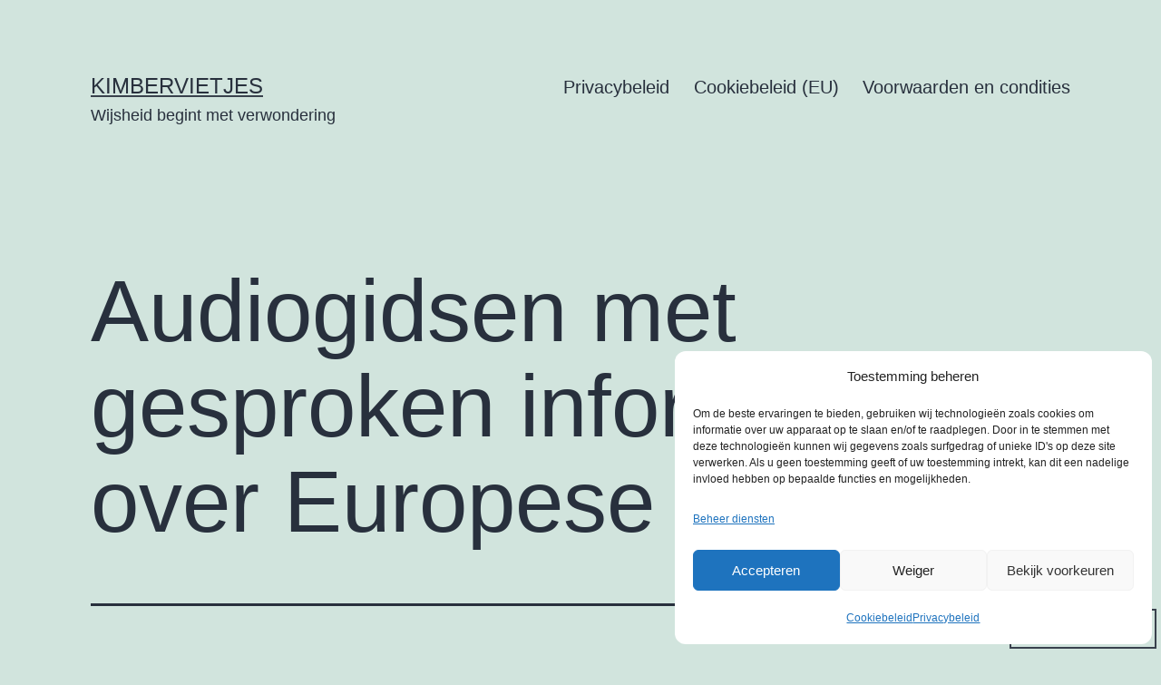

--- FILE ---
content_type: text/html; charset=UTF-8
request_url: https://www.kimbervie.nl/blog/audiogids/
body_size: 18187
content:
<!doctype html>
<html lang="nl-NL" class="respect-color-scheme-preference">
<head>
	<meta charset="UTF-8" />
	<meta name="viewport" content="width=device-width, initial-scale=1.0" />
	<meta name='robots' content='index, follow, max-image-preview:large, max-snippet:-1, max-video-preview:-1' />

	<!-- This site is optimized with the Yoast SEO plugin v26.7 - https://yoast.com/wordpress/plugins/seo/ -->
	<title>Audiogids van Europese steden met toeristische informatie is gratis te downloaden</title>
	<meta name="description" content="Een audiogids met veel toeristische informatie van diverse Europese steden kun je downloaden op een website. Vooraf of ter plaatse te gebruiken." />
	<link rel="canonical" href="https://www.kimbervie.nl/blog/audiogids/" />
	<meta property="og:locale" content="nl_NL" />
	<meta property="og:type" content="article" />
	<meta property="og:title" content="Audiogids van Europese steden met toeristische informatie is gratis te downloaden" />
	<meta property="og:description" content="Een audiogids met veel toeristische informatie van diverse Europese steden kun je downloaden op een website. Vooraf of ter plaatse te gebruiken." />
	<meta property="og:url" content="https://www.kimbervie.nl/blog/audiogids/" />
	<meta property="og:site_name" content="Kimbervietjes" />
	<meta property="article:publisher" content="https://www.facebook.com/kimbervie" />
	<meta property="article:author" content="https://www.facebook.com/kimbervie" />
	<meta property="article:published_time" content="2006-10-24T17:25:52+00:00" />
	<meta property="article:modified_time" content="2023-06-19T12:10:50+00:00" />
	<meta property="og:image" content="https://www.kimbervie.nl/blog/mannekepis.gif" />
	<meta name="author" content="Kim" />
	<meta name="twitter:card" content="summary_large_image" />
	<meta name="twitter:label1" content="Geschreven door" />
	<meta name="twitter:data1" content="Kim" />
	<meta name="twitter:label2" content="Verwachte leestijd" />
	<meta name="twitter:data2" content="1 minuut" />
	<script type="application/ld+json" class="yoast-schema-graph">{"@context":"https://schema.org","@graph":[{"@type":"Article","@id":"https://www.kimbervie.nl/blog/audiogids/#article","isPartOf":{"@id":"https://www.kimbervie.nl/blog/audiogids/"},"author":{"name":"Kim","@id":"https://www.kimbervie.nl/blog/#/schema/person/8f0a663eb3125cfde3cdef59ff6e5c33"},"headline":"Audiogidsen met gesproken informatie over Europese steden","datePublished":"2006-10-24T17:25:52+00:00","dateModified":"2023-06-19T12:10:50+00:00","mainEntityOfPage":{"@id":"https://www.kimbervie.nl/blog/audiogids/"},"wordCount":129,"commentCount":2,"publisher":{"@id":"https://www.kimbervie.nl/blog/#/schema/person/8f0a663eb3125cfde3cdef59ff6e5c33"},"image":{"@id":"https://www.kimbervie.nl/blog/audiogids/#primaryimage"},"thumbnailUrl":"https://www.kimbervie.nl/blog/mannekepis.gif","articleSection":["Dagje uit"],"inLanguage":"nl-NL","potentialAction":[{"@type":"CommentAction","name":"Comment","target":["https://www.kimbervie.nl/blog/audiogids/#respond"]}]},{"@type":"WebPage","@id":"https://www.kimbervie.nl/blog/audiogids/","url":"https://www.kimbervie.nl/blog/audiogids/","name":"Audiogids van Europese steden met toeristische informatie is gratis te downloaden","isPartOf":{"@id":"https://www.kimbervie.nl/blog/#website"},"primaryImageOfPage":{"@id":"https://www.kimbervie.nl/blog/audiogids/#primaryimage"},"image":{"@id":"https://www.kimbervie.nl/blog/audiogids/#primaryimage"},"thumbnailUrl":"https://www.kimbervie.nl/blog/mannekepis.gif","datePublished":"2006-10-24T17:25:52+00:00","dateModified":"2023-06-19T12:10:50+00:00","description":"Een audiogids met veel toeristische informatie van diverse Europese steden kun je downloaden op een website. Vooraf of ter plaatse te gebruiken.","breadcrumb":{"@id":"https://www.kimbervie.nl/blog/audiogids/#breadcrumb"},"inLanguage":"nl-NL","potentialAction":[{"@type":"ReadAction","target":["https://www.kimbervie.nl/blog/audiogids/"]}]},{"@type":"ImageObject","inLanguage":"nl-NL","@id":"https://www.kimbervie.nl/blog/audiogids/#primaryimage","url":"https://www.kimbervie.nl/blog/mannekepis.gif","contentUrl":"https://www.kimbervie.nl/blog/mannekepis.gif"},{"@type":"BreadcrumbList","@id":"https://www.kimbervie.nl/blog/audiogids/#breadcrumb","itemListElement":[{"@type":"ListItem","position":1,"name":"Home","item":"https://www.kimbervie.nl/blog/"},{"@type":"ListItem","position":2,"name":"Audiogidsen met gesproken informatie over Europese steden"}]},{"@type":"WebSite","@id":"https://www.kimbervie.nl/blog/#website","url":"https://www.kimbervie.nl/blog/","name":"Kimbervietjes","description":"Wijsheid begint met verwondering","publisher":{"@id":"https://www.kimbervie.nl/blog/#/schema/person/8f0a663eb3125cfde3cdef59ff6e5c33"},"potentialAction":[{"@type":"SearchAction","target":{"@type":"EntryPoint","urlTemplate":"https://www.kimbervie.nl/blog/?s={search_term_string}"},"query-input":{"@type":"PropertyValueSpecification","valueRequired":true,"valueName":"search_term_string"}}],"inLanguage":"nl-NL"},{"@type":["Person","Organization"],"@id":"https://www.kimbervie.nl/blog/#/schema/person/8f0a663eb3125cfde3cdef59ff6e5c33","name":"Kim","image":{"@type":"ImageObject","inLanguage":"nl-NL","@id":"https://www.kimbervie.nl/blog/#/schema/person/image/","url":"https://secure.gravatar.com/avatar/9ea7236f965a9c90158aef1d4cfec73daa4d0b6988574f36183a95a8ed0b7bab?s=96&d=mm&r=g","contentUrl":"https://secure.gravatar.com/avatar/9ea7236f965a9c90158aef1d4cfec73daa4d0b6988574f36183a95a8ed0b7bab?s=96&d=mm&r=g","caption":"Kim"},"logo":{"@id":"https://www.kimbervie.nl/blog/#/schema/person/image/"},"sameAs":["https://www.kimbervie.nl/blog/","https://www.facebook.com/kimbervie","https://www.linkedin.com/in/kimbervie/","https://www.youtube.com/user/kimbervie"],"url":"https://www.kimbervie.nl/blog/author/berkimzepbreeze/"}]}</script>
	<!-- / Yoast SEO plugin. -->


<link rel='dns-prefetch' href='//www.googletagmanager.com' />
<link rel='dns-prefetch' href='//pagead2.googlesyndication.com' />
<link rel="alternate" type="application/rss+xml" title="Kimbervietjes &raquo; Feed" href="https://www.kimbervie.nl/blog/feed/" />
<link rel="alternate" type="application/rss+xml" title="Kimbervietjes &raquo; Reactiesfeed" href="https://www.kimbervie.nl/blog/comments/feed/" />
<link rel="alternate" type="application/rss+xml" title="Kimbervietjes &raquo; Audiogidsen met gesproken informatie over Europese steden Reactiesfeed" href="https://www.kimbervie.nl/blog/audiogids/feed/" />
<link rel="alternate" title="oEmbed (JSON)" type="application/json+oembed" href="https://www.kimbervie.nl/blog/wp-json/oembed/1.0/embed?url=https%3A%2F%2Fwww.kimbervie.nl%2Fblog%2Faudiogids%2F" />
<link rel="alternate" title="oEmbed (XML)" type="text/xml+oembed" href="https://www.kimbervie.nl/blog/wp-json/oembed/1.0/embed?url=https%3A%2F%2Fwww.kimbervie.nl%2Fblog%2Faudiogids%2F&#038;format=xml" />
<style id='wp-img-auto-sizes-contain-inline-css'>
img:is([sizes=auto i],[sizes^="auto," i]){contain-intrinsic-size:3000px 1500px}
/*# sourceURL=wp-img-auto-sizes-contain-inline-css */
</style>
<style id='wp-emoji-styles-inline-css'>

	img.wp-smiley, img.emoji {
		display: inline !important;
		border: none !important;
		box-shadow: none !important;
		height: 1em !important;
		width: 1em !important;
		margin: 0 0.07em !important;
		vertical-align: -0.1em !important;
		background: none !important;
		padding: 0 !important;
	}
/*# sourceURL=wp-emoji-styles-inline-css */
</style>
<style id='wp-block-library-inline-css'>
:root{--wp-block-synced-color:#7a00df;--wp-block-synced-color--rgb:122,0,223;--wp-bound-block-color:var(--wp-block-synced-color);--wp-editor-canvas-background:#ddd;--wp-admin-theme-color:#007cba;--wp-admin-theme-color--rgb:0,124,186;--wp-admin-theme-color-darker-10:#006ba1;--wp-admin-theme-color-darker-10--rgb:0,107,160.5;--wp-admin-theme-color-darker-20:#005a87;--wp-admin-theme-color-darker-20--rgb:0,90,135;--wp-admin-border-width-focus:2px}@media (min-resolution:192dpi){:root{--wp-admin-border-width-focus:1.5px}}.wp-element-button{cursor:pointer}:root .has-very-light-gray-background-color{background-color:#eee}:root .has-very-dark-gray-background-color{background-color:#313131}:root .has-very-light-gray-color{color:#eee}:root .has-very-dark-gray-color{color:#313131}:root .has-vivid-green-cyan-to-vivid-cyan-blue-gradient-background{background:linear-gradient(135deg,#00d084,#0693e3)}:root .has-purple-crush-gradient-background{background:linear-gradient(135deg,#34e2e4,#4721fb 50%,#ab1dfe)}:root .has-hazy-dawn-gradient-background{background:linear-gradient(135deg,#faaca8,#dad0ec)}:root .has-subdued-olive-gradient-background{background:linear-gradient(135deg,#fafae1,#67a671)}:root .has-atomic-cream-gradient-background{background:linear-gradient(135deg,#fdd79a,#004a59)}:root .has-nightshade-gradient-background{background:linear-gradient(135deg,#330968,#31cdcf)}:root .has-midnight-gradient-background{background:linear-gradient(135deg,#020381,#2874fc)}:root{--wp--preset--font-size--normal:16px;--wp--preset--font-size--huge:42px}.has-regular-font-size{font-size:1em}.has-larger-font-size{font-size:2.625em}.has-normal-font-size{font-size:var(--wp--preset--font-size--normal)}.has-huge-font-size{font-size:var(--wp--preset--font-size--huge)}.has-text-align-center{text-align:center}.has-text-align-left{text-align:left}.has-text-align-right{text-align:right}.has-fit-text{white-space:nowrap!important}#end-resizable-editor-section{display:none}.aligncenter{clear:both}.items-justified-left{justify-content:flex-start}.items-justified-center{justify-content:center}.items-justified-right{justify-content:flex-end}.items-justified-space-between{justify-content:space-between}.screen-reader-text{border:0;clip-path:inset(50%);height:1px;margin:-1px;overflow:hidden;padding:0;position:absolute;width:1px;word-wrap:normal!important}.screen-reader-text:focus{background-color:#ddd;clip-path:none;color:#444;display:block;font-size:1em;height:auto;left:5px;line-height:normal;padding:15px 23px 14px;text-decoration:none;top:5px;width:auto;z-index:100000}html :where(.has-border-color){border-style:solid}html :where([style*=border-top-color]){border-top-style:solid}html :where([style*=border-right-color]){border-right-style:solid}html :where([style*=border-bottom-color]){border-bottom-style:solid}html :where([style*=border-left-color]){border-left-style:solid}html :where([style*=border-width]){border-style:solid}html :where([style*=border-top-width]){border-top-style:solid}html :where([style*=border-right-width]){border-right-style:solid}html :where([style*=border-bottom-width]){border-bottom-style:solid}html :where([style*=border-left-width]){border-left-style:solid}html :where(img[class*=wp-image-]){height:auto;max-width:100%}:where(figure){margin:0 0 1em}html :where(.is-position-sticky){--wp-admin--admin-bar--position-offset:var(--wp-admin--admin-bar--height,0px)}@media screen and (max-width:600px){html :where(.is-position-sticky){--wp-admin--admin-bar--position-offset:0px}}

/*# sourceURL=wp-block-library-inline-css */
</style><style id='global-styles-inline-css'>
:root{--wp--preset--aspect-ratio--square: 1;--wp--preset--aspect-ratio--4-3: 4/3;--wp--preset--aspect-ratio--3-4: 3/4;--wp--preset--aspect-ratio--3-2: 3/2;--wp--preset--aspect-ratio--2-3: 2/3;--wp--preset--aspect-ratio--16-9: 16/9;--wp--preset--aspect-ratio--9-16: 9/16;--wp--preset--color--black: #000000;--wp--preset--color--cyan-bluish-gray: #abb8c3;--wp--preset--color--white: #FFFFFF;--wp--preset--color--pale-pink: #f78da7;--wp--preset--color--vivid-red: #cf2e2e;--wp--preset--color--luminous-vivid-orange: #ff6900;--wp--preset--color--luminous-vivid-amber: #fcb900;--wp--preset--color--light-green-cyan: #7bdcb5;--wp--preset--color--vivid-green-cyan: #00d084;--wp--preset--color--pale-cyan-blue: #8ed1fc;--wp--preset--color--vivid-cyan-blue: #0693e3;--wp--preset--color--vivid-purple: #9b51e0;--wp--preset--color--dark-gray: #28303D;--wp--preset--color--gray: #39414D;--wp--preset--color--green: #D1E4DD;--wp--preset--color--blue: #D1DFE4;--wp--preset--color--purple: #D1D1E4;--wp--preset--color--red: #E4D1D1;--wp--preset--color--orange: #E4DAD1;--wp--preset--color--yellow: #EEEADD;--wp--preset--gradient--vivid-cyan-blue-to-vivid-purple: linear-gradient(135deg,rgb(6,147,227) 0%,rgb(155,81,224) 100%);--wp--preset--gradient--light-green-cyan-to-vivid-green-cyan: linear-gradient(135deg,rgb(122,220,180) 0%,rgb(0,208,130) 100%);--wp--preset--gradient--luminous-vivid-amber-to-luminous-vivid-orange: linear-gradient(135deg,rgb(252,185,0) 0%,rgb(255,105,0) 100%);--wp--preset--gradient--luminous-vivid-orange-to-vivid-red: linear-gradient(135deg,rgb(255,105,0) 0%,rgb(207,46,46) 100%);--wp--preset--gradient--very-light-gray-to-cyan-bluish-gray: linear-gradient(135deg,rgb(238,238,238) 0%,rgb(169,184,195) 100%);--wp--preset--gradient--cool-to-warm-spectrum: linear-gradient(135deg,rgb(74,234,220) 0%,rgb(151,120,209) 20%,rgb(207,42,186) 40%,rgb(238,44,130) 60%,rgb(251,105,98) 80%,rgb(254,248,76) 100%);--wp--preset--gradient--blush-light-purple: linear-gradient(135deg,rgb(255,206,236) 0%,rgb(152,150,240) 100%);--wp--preset--gradient--blush-bordeaux: linear-gradient(135deg,rgb(254,205,165) 0%,rgb(254,45,45) 50%,rgb(107,0,62) 100%);--wp--preset--gradient--luminous-dusk: linear-gradient(135deg,rgb(255,203,112) 0%,rgb(199,81,192) 50%,rgb(65,88,208) 100%);--wp--preset--gradient--pale-ocean: linear-gradient(135deg,rgb(255,245,203) 0%,rgb(182,227,212) 50%,rgb(51,167,181) 100%);--wp--preset--gradient--electric-grass: linear-gradient(135deg,rgb(202,248,128) 0%,rgb(113,206,126) 100%);--wp--preset--gradient--midnight: linear-gradient(135deg,rgb(2,3,129) 0%,rgb(40,116,252) 100%);--wp--preset--gradient--purple-to-yellow: linear-gradient(160deg, #D1D1E4 0%, #EEEADD 100%);--wp--preset--gradient--yellow-to-purple: linear-gradient(160deg, #EEEADD 0%, #D1D1E4 100%);--wp--preset--gradient--green-to-yellow: linear-gradient(160deg, #D1E4DD 0%, #EEEADD 100%);--wp--preset--gradient--yellow-to-green: linear-gradient(160deg, #EEEADD 0%, #D1E4DD 100%);--wp--preset--gradient--red-to-yellow: linear-gradient(160deg, #E4D1D1 0%, #EEEADD 100%);--wp--preset--gradient--yellow-to-red: linear-gradient(160deg, #EEEADD 0%, #E4D1D1 100%);--wp--preset--gradient--purple-to-red: linear-gradient(160deg, #D1D1E4 0%, #E4D1D1 100%);--wp--preset--gradient--red-to-purple: linear-gradient(160deg, #E4D1D1 0%, #D1D1E4 100%);--wp--preset--font-size--small: 18px;--wp--preset--font-size--medium: 20px;--wp--preset--font-size--large: 24px;--wp--preset--font-size--x-large: 42px;--wp--preset--font-size--extra-small: 16px;--wp--preset--font-size--normal: 20px;--wp--preset--font-size--extra-large: 40px;--wp--preset--font-size--huge: 96px;--wp--preset--font-size--gigantic: 144px;--wp--preset--spacing--20: 0.44rem;--wp--preset--spacing--30: 0.67rem;--wp--preset--spacing--40: 1rem;--wp--preset--spacing--50: 1.5rem;--wp--preset--spacing--60: 2.25rem;--wp--preset--spacing--70: 3.38rem;--wp--preset--spacing--80: 5.06rem;--wp--preset--shadow--natural: 6px 6px 9px rgba(0, 0, 0, 0.2);--wp--preset--shadow--deep: 12px 12px 50px rgba(0, 0, 0, 0.4);--wp--preset--shadow--sharp: 6px 6px 0px rgba(0, 0, 0, 0.2);--wp--preset--shadow--outlined: 6px 6px 0px -3px rgb(255, 255, 255), 6px 6px rgb(0, 0, 0);--wp--preset--shadow--crisp: 6px 6px 0px rgb(0, 0, 0);}:where(.is-layout-flex){gap: 0.5em;}:where(.is-layout-grid){gap: 0.5em;}body .is-layout-flex{display: flex;}.is-layout-flex{flex-wrap: wrap;align-items: center;}.is-layout-flex > :is(*, div){margin: 0;}body .is-layout-grid{display: grid;}.is-layout-grid > :is(*, div){margin: 0;}:where(.wp-block-columns.is-layout-flex){gap: 2em;}:where(.wp-block-columns.is-layout-grid){gap: 2em;}:where(.wp-block-post-template.is-layout-flex){gap: 1.25em;}:where(.wp-block-post-template.is-layout-grid){gap: 1.25em;}.has-black-color{color: var(--wp--preset--color--black) !important;}.has-cyan-bluish-gray-color{color: var(--wp--preset--color--cyan-bluish-gray) !important;}.has-white-color{color: var(--wp--preset--color--white) !important;}.has-pale-pink-color{color: var(--wp--preset--color--pale-pink) !important;}.has-vivid-red-color{color: var(--wp--preset--color--vivid-red) !important;}.has-luminous-vivid-orange-color{color: var(--wp--preset--color--luminous-vivid-orange) !important;}.has-luminous-vivid-amber-color{color: var(--wp--preset--color--luminous-vivid-amber) !important;}.has-light-green-cyan-color{color: var(--wp--preset--color--light-green-cyan) !important;}.has-vivid-green-cyan-color{color: var(--wp--preset--color--vivid-green-cyan) !important;}.has-pale-cyan-blue-color{color: var(--wp--preset--color--pale-cyan-blue) !important;}.has-vivid-cyan-blue-color{color: var(--wp--preset--color--vivid-cyan-blue) !important;}.has-vivid-purple-color{color: var(--wp--preset--color--vivid-purple) !important;}.has-black-background-color{background-color: var(--wp--preset--color--black) !important;}.has-cyan-bluish-gray-background-color{background-color: var(--wp--preset--color--cyan-bluish-gray) !important;}.has-white-background-color{background-color: var(--wp--preset--color--white) !important;}.has-pale-pink-background-color{background-color: var(--wp--preset--color--pale-pink) !important;}.has-vivid-red-background-color{background-color: var(--wp--preset--color--vivid-red) !important;}.has-luminous-vivid-orange-background-color{background-color: var(--wp--preset--color--luminous-vivid-orange) !important;}.has-luminous-vivid-amber-background-color{background-color: var(--wp--preset--color--luminous-vivid-amber) !important;}.has-light-green-cyan-background-color{background-color: var(--wp--preset--color--light-green-cyan) !important;}.has-vivid-green-cyan-background-color{background-color: var(--wp--preset--color--vivid-green-cyan) !important;}.has-pale-cyan-blue-background-color{background-color: var(--wp--preset--color--pale-cyan-blue) !important;}.has-vivid-cyan-blue-background-color{background-color: var(--wp--preset--color--vivid-cyan-blue) !important;}.has-vivid-purple-background-color{background-color: var(--wp--preset--color--vivid-purple) !important;}.has-black-border-color{border-color: var(--wp--preset--color--black) !important;}.has-cyan-bluish-gray-border-color{border-color: var(--wp--preset--color--cyan-bluish-gray) !important;}.has-white-border-color{border-color: var(--wp--preset--color--white) !important;}.has-pale-pink-border-color{border-color: var(--wp--preset--color--pale-pink) !important;}.has-vivid-red-border-color{border-color: var(--wp--preset--color--vivid-red) !important;}.has-luminous-vivid-orange-border-color{border-color: var(--wp--preset--color--luminous-vivid-orange) !important;}.has-luminous-vivid-amber-border-color{border-color: var(--wp--preset--color--luminous-vivid-amber) !important;}.has-light-green-cyan-border-color{border-color: var(--wp--preset--color--light-green-cyan) !important;}.has-vivid-green-cyan-border-color{border-color: var(--wp--preset--color--vivid-green-cyan) !important;}.has-pale-cyan-blue-border-color{border-color: var(--wp--preset--color--pale-cyan-blue) !important;}.has-vivid-cyan-blue-border-color{border-color: var(--wp--preset--color--vivid-cyan-blue) !important;}.has-vivid-purple-border-color{border-color: var(--wp--preset--color--vivid-purple) !important;}.has-vivid-cyan-blue-to-vivid-purple-gradient-background{background: var(--wp--preset--gradient--vivid-cyan-blue-to-vivid-purple) !important;}.has-light-green-cyan-to-vivid-green-cyan-gradient-background{background: var(--wp--preset--gradient--light-green-cyan-to-vivid-green-cyan) !important;}.has-luminous-vivid-amber-to-luminous-vivid-orange-gradient-background{background: var(--wp--preset--gradient--luminous-vivid-amber-to-luminous-vivid-orange) !important;}.has-luminous-vivid-orange-to-vivid-red-gradient-background{background: var(--wp--preset--gradient--luminous-vivid-orange-to-vivid-red) !important;}.has-very-light-gray-to-cyan-bluish-gray-gradient-background{background: var(--wp--preset--gradient--very-light-gray-to-cyan-bluish-gray) !important;}.has-cool-to-warm-spectrum-gradient-background{background: var(--wp--preset--gradient--cool-to-warm-spectrum) !important;}.has-blush-light-purple-gradient-background{background: var(--wp--preset--gradient--blush-light-purple) !important;}.has-blush-bordeaux-gradient-background{background: var(--wp--preset--gradient--blush-bordeaux) !important;}.has-luminous-dusk-gradient-background{background: var(--wp--preset--gradient--luminous-dusk) !important;}.has-pale-ocean-gradient-background{background: var(--wp--preset--gradient--pale-ocean) !important;}.has-electric-grass-gradient-background{background: var(--wp--preset--gradient--electric-grass) !important;}.has-midnight-gradient-background{background: var(--wp--preset--gradient--midnight) !important;}.has-small-font-size{font-size: var(--wp--preset--font-size--small) !important;}.has-medium-font-size{font-size: var(--wp--preset--font-size--medium) !important;}.has-large-font-size{font-size: var(--wp--preset--font-size--large) !important;}.has-x-large-font-size{font-size: var(--wp--preset--font-size--x-large) !important;}
/*# sourceURL=global-styles-inline-css */
</style>

<style id='classic-theme-styles-inline-css'>
/*! This file is auto-generated */
.wp-block-button__link{color:#fff;background-color:#32373c;border-radius:9999px;box-shadow:none;text-decoration:none;padding:calc(.667em + 2px) calc(1.333em + 2px);font-size:1.125em}.wp-block-file__button{background:#32373c;color:#fff;text-decoration:none}
/*# sourceURL=/wp-includes/css/classic-themes.min.css */
</style>
<link rel='stylesheet' id='twenty-twenty-one-custom-color-overrides-css' href='https://www.kimbervie.nl/blog/wp-content/themes/twentytwentyone/assets/css/custom-color-overrides.css?ver=2.7' media='all' />
<style id='twenty-twenty-one-custom-color-overrides-inline-css'>
.is-dark-theme.is-dark-theme .editor-styles-wrapper { --global--color-background: var(--global--color-dark-gray); --global--color-primary: var(--global--color-light-gray); --global--color-secondary: var(--global--color-light-gray); --button--color-text: var(--global--color-background); --button--color-text-hover: var(--global--color-secondary); --button--color-text-active: var(--global--color-secondary); --button--color-background: var(--global--color-secondary); --button--color-background-active: var(--global--color-background); --global--color-border: #9ea1a7; --table--stripes-border-color: rgba(240, 240, 240, 0.15); --table--stripes-background-color: rgba(240, 240, 240, 0.15); }
/*# sourceURL=twenty-twenty-one-custom-color-overrides-inline-css */
</style>
<link rel='stylesheet' id='fcbkbttn_icon-css' href='https://www.kimbervie.nl/blog/wp-content/plugins/facebook-button-plugin/css/icon.css?ver=2.77' media='all' />
<link rel='stylesheet' id='fcbkbttn_stylesheet-css' href='https://www.kimbervie.nl/blog/wp-content/plugins/facebook-button-plugin/css/style.css?ver=2.77' media='all' />
<link rel='stylesheet' id='same-category-posts-css' href='https://www.kimbervie.nl/blog/wp-content/plugins/same-category-posts/same-category-posts.css?ver=6.9' media='all' />
<link rel='stylesheet' id='cmplz-general-css' href='https://www.kimbervie.nl/blog/wp-content/plugins/complianz-gdpr/assets/css/cookieblocker.min.css?ver=1765900173' media='all' />
<link rel='stylesheet' id='twenty-twenty-one-style-css' href='https://www.kimbervie.nl/blog/wp-content/themes/twentytwentyone/style.css?ver=2.7' media='all' />
<link rel='stylesheet' id='twenty-twenty-one-print-style-css' href='https://www.kimbervie.nl/blog/wp-content/themes/twentytwentyone/assets/css/print.css?ver=2.7' media='print' />
<link rel='stylesheet' id='tt1-dark-mode-css' href='https://www.kimbervie.nl/blog/wp-content/themes/twentytwentyone/assets/css/style-dark-mode.css?ver=2.7' media='all' />
<script src="https://www.kimbervie.nl/blog/wp-includes/js/jquery/jquery.min.js?ver=3.7.1" id="jquery-core-js"></script>
<script src="https://www.kimbervie.nl/blog/wp-includes/js/jquery/jquery-migrate.min.js?ver=3.4.1" id="jquery-migrate-js"></script>
<script id="twenty-twenty-one-ie11-polyfills-js-after">
( Element.prototype.matches && Element.prototype.closest && window.NodeList && NodeList.prototype.forEach ) || document.write( '<script src="https://www.kimbervie.nl/blog/wp-content/themes/twentytwentyone/assets/js/polyfills.js?ver=2.7"></scr' + 'ipt>' );
//# sourceURL=twenty-twenty-one-ie11-polyfills-js-after
</script>
<script src="https://www.kimbervie.nl/blog/wp-content/themes/twentytwentyone/assets/js/primary-navigation.js?ver=2.7" id="twenty-twenty-one-primary-navigation-script-js" defer data-wp-strategy="defer"></script>
<link rel="https://api.w.org/" href="https://www.kimbervie.nl/blog/wp-json/" /><link rel="alternate" title="JSON" type="application/json" href="https://www.kimbervie.nl/blog/wp-json/wp/v2/posts/520" /><link rel="EditURI" type="application/rsd+xml" title="RSD" href="https://www.kimbervie.nl/blog/xmlrpc.php?rsd" />
<meta name="generator" content="WordPress 6.9" />
<link rel='shortlink' href='https://www.kimbervie.nl/blog/?p=520' />

<!-- fcbkbttn meta start -->
<meta property="og:url" content="https://www.kimbervie.nl/blog/audiogids/"/>
<meta property="og:type" content="article"/>
<meta property="og:title" content="Audiogidsen met gesproken informatie over Europese steden"/>
<meta property="og:site_name" content="Kimbervietjes"/>
<meta property="og:image" content=""/>
<meta property="og:description" content="Audiogids

Op onderstaande  website vind je een audiogids voor enkele grote Europese steden. De toeristische informatie wordt door een gids voorgelezen. En deze kun je thuis of op "/>
<!-- fcbkbttn meta end -->
<meta name="generator" content="Site Kit by Google 1.170.0" />			<style>.cmplz-hidden {
					display: none !important;
				}</style><meta name="google-site-verification" content="t2OZnwNDi7ZF0XYIHHJgkqU_TywpWLhA64E7kg4prWc">
<!-- Google AdSense meta tags toegevoegd door Site Kit -->
<meta name="google-adsense-platform-account" content="ca-host-pub-2644536267352236">
<meta name="google-adsense-platform-domain" content="sitekit.withgoogle.com">
<!-- Einde Google AdSense meta tags toegevoegd door Site Kit -->
<style>.recentcomments a{display:inline !important;padding:0 !important;margin:0 !important;}</style>
<!-- Google AdSense snippet toegevoegd door Site Kit -->
<script async src="https://pagead2.googlesyndication.com/pagead/js/adsbygoogle.js?client=ca-pub-9021054569090332&amp;host=ca-host-pub-2644536267352236" crossorigin="anonymous"></script>

<!-- Einde Google AdSense snippet toegevoegd door Site Kit -->
</head>

<body data-cmplz=2 class="wp-singular post-template-default single single-post postid-520 single-format-standard wp-embed-responsive wp-theme-twentytwentyone is-light-theme no-js singular has-main-navigation">
<div id="page" class="site">
	<a class="skip-link screen-reader-text" href="#content">
		Ga naar de inhoud	</a>

	
<header id="masthead" class="site-header has-title-and-tagline has-menu">

	

<div class="site-branding">

	
						<p class="site-title"><a href="https://www.kimbervie.nl/blog/" rel="home">Kimbervietjes</a></p>
			
			<p class="site-description">
			Wijsheid begint met verwondering		</p>
	</div><!-- .site-branding -->
	
	<nav id="site-navigation" class="primary-navigation" aria-label="Primair menu">
		<div class="menu-button-container">
			<button id="primary-mobile-menu" class="button" aria-controls="primary-menu-list" aria-expanded="false">
				<span class="dropdown-icon open">Menu					<svg class="svg-icon" width="24" height="24" aria-hidden="true" role="img" focusable="false" viewBox="0 0 24 24" fill="none" xmlns="http://www.w3.org/2000/svg"><path fill-rule="evenodd" clip-rule="evenodd" d="M4.5 6H19.5V7.5H4.5V6ZM4.5 12H19.5V13.5H4.5V12ZM19.5 18H4.5V19.5H19.5V18Z" fill="currentColor"/></svg>				</span>
				<span class="dropdown-icon close">Sluiten					<svg class="svg-icon" width="24" height="24" aria-hidden="true" role="img" focusable="false" viewBox="0 0 24 24" fill="none" xmlns="http://www.w3.org/2000/svg"><path fill-rule="evenodd" clip-rule="evenodd" d="M12 10.9394L5.53033 4.46973L4.46967 5.53039L10.9393 12.0001L4.46967 18.4697L5.53033 19.5304L12 13.0607L18.4697 19.5304L19.5303 18.4697L13.0607 12.0001L19.5303 5.53039L18.4697 4.46973L12 10.9394Z" fill="currentColor"/></svg>				</span>
			</button><!-- #primary-mobile-menu -->
		</div><!-- .menu-button-container -->
		<div class="primary-menu-container"><ul id="primary-menu-list" class="menu-wrapper"><li id="menu-item-4594" class="menu-item menu-item-type-post_type menu-item-object-page menu-item-privacy-policy menu-item-4594"><a rel="privacy-policy" href="https://www.kimbervie.nl/blog/privacybeleid/">Privacybeleid</a></li>
<li id="menu-item-4606" class="menu-item menu-item-type-post_type menu-item-object-page menu-item-4606"><a href="https://www.kimbervie.nl/blog/cookiebeleid-eu/">Cookiebeleid (EU)</a></li>
<li id="menu-item-5436" class="menu-item menu-item-type-post_type menu-item-object-page menu-item-5436"><a href="https://www.kimbervie.nl/blog/voorwaarden-en-condities/">Voorwaarden en condities</a></li>
</ul></div>	</nav><!-- #site-navigation -->
	
</header><!-- #masthead -->

	<div id="content" class="site-content">
		<div id="primary" class="content-area">
			<main id="main" class="site-main">

<article id="post-520" class="post-520 post type-post status-publish format-standard hentry category-dagje-uit entry">

	<header class="entry-header alignwide">
		<h1 class="entry-title">Audiogidsen met gesproken informatie over Europese steden</h1>			</header><!-- .entry-header -->

	<div class="entry-content">
		<h2>Audiogids</h2>
<p>Op onderstaande  website vind je een <em>audiogids</em> voor enkele grote Europese steden. De toeristische informatie wordt door een gids voorgelezen. En deze kun je thuis of op locatie beluisteren via je mp3-speler.<br />
<a href="https://iaudioguide.com/" target="_blank" rel="noopener noreferrer">www.iaudioguide.com</a></p>
<p>&#8220;iAudioguide.com offers mp3 audio guides for tourists who visit major cities in the world. All our iAudioguides are mp3 files, so you can use them on every mp3 device (iPhone, iPod, memory stick). Together with our partner websites, we cover more than 50 cities. Many of the audio guides are free, the others are very affordable.&#8221;<br />
<img decoding="async" src="https://www.kimbervie.nl/blog/mannekepis.gif" alt="Manneke pis" /></p>
<h2>Brussel</h2>
<p>Ik had Brussel geselecteerd en ontving een (Engelstalige) <strong>audiogids</strong>. Deze ging over onder andere een kathedraal, de Grote markt, diverse bekende gebouwen en hun geschiedenis en <a href="https://www.kimbervie.nl/blog/mannekepis.mp3" target="_blank" rel="noopener noreferrer">manneke Pis</a>.</p>
<div class="fcbkbttn_buttons_block" id="fcbkbttn_left"><div class="fcbkbttn_like fcbkbttn_large_button"><fb:like href="https://www.kimbervie.nl/blog/audiogids/" action="like" colorscheme="dark" layout="standard"  width="225px" size="large"></fb:like></div><div class="fb-share-button fcbkbttn_large_button " data-href="https://www.kimbervie.nl/blog/audiogids/" data-type="button" data-size="large"></div></div>	</div><!-- .entry-content -->

	<footer class="entry-footer default-max-width">
		<div class="posted-by"><span class="posted-on">Gepubliceerd <time class="entry-date published updated" datetime="2006-10-24T19:25:52+02:00">24 oktober 2006</time></span><span class="byline">Door <a href="https://www.kimbervie.nl/blog/author/berkimzepbreeze/" rel="author">Kim</a></span></div><div class="post-taxonomies"><span class="cat-links">Gecategoriseerd als <a href="https://www.kimbervie.nl/blog/category/dagje-uit/" rel="category tag">Dagje uit</a> </span></div>	</footer><!-- .entry-footer -->

				
</article><!-- #post-520 -->

<div id="comments" class="comments-area default-max-width show-avatars">

			<h2 class="comments-title">
							2 reacties					</h2><!-- .comments-title -->

		<ol class="comment-list">
					<li id="comment-4491" class="comment even thread-even depth-1">
			<article id="div-comment-4491" class="comment-body">
				<footer class="comment-meta">
					<div class="comment-author vcard">
						<img alt='' src='https://secure.gravatar.com/avatar/8ecdec4905b56f5a5dfa7985f6fb858b837a873757d365e424a4ceee81bf5f86?s=60&#038;d=mm&#038;r=g' srcset='https://secure.gravatar.com/avatar/8ecdec4905b56f5a5dfa7985f6fb858b837a873757d365e424a4ceee81bf5f86?s=120&#038;d=mm&#038;r=g 2x' class='avatar avatar-60 photo' height='60' width='60' decoding='async'/>						<b class="fn">st@@rtje</b> <span class="says">schreef:</span>					</div><!-- .comment-author -->

					<div class="comment-metadata">
						<a href="https://www.kimbervie.nl/blog/audiogids/#comment-4491"><time datetime="2006-10-25T09:24:56+02:00">25 oktober 2006 om 09:24</time></a>					</div><!-- .comment-metadata -->

									</footer><!-- .comment-meta -->

				<div class="comment-content">
					<p>mmm ik ga voor de ouderwetse gids, maar het is een prachtige uitvinding&#8230; Audiotours in musea vind ik geweldig. Goed dat het er is!<br />
Ik probeer even Brugge. </p>
				</div><!-- .comment-content -->

				<div class="reply"><a rel="nofollow" class="comment-reply-link" href="#comment-4491" data-commentid="4491" data-postid="520" data-belowelement="div-comment-4491" data-respondelement="respond" data-replyto="Antwoord op st@@rtje" aria-label="Antwoord op st@@rtje">Beantwoorden</a></div>			</article><!-- .comment-body -->
		</li><!-- #comment-## -->
		<li id="comment-4494" class="comment odd alt thread-odd thread-alt depth-1">
			<article id="div-comment-4494" class="comment-body">
				<footer class="comment-meta">
					<div class="comment-author vcard">
						<img alt='' src='https://secure.gravatar.com/avatar/238cebb0ec45435f195c6849c8ad1966c52cdb3de7a0630171f102759abf2844?s=60&#038;d=mm&#038;r=g' srcset='https://secure.gravatar.com/avatar/238cebb0ec45435f195c6849c8ad1966c52cdb3de7a0630171f102759abf2844?s=120&#038;d=mm&#038;r=g 2x' class='avatar avatar-60 photo' height='60' width='60' decoding='async'/>						<b class="fn"><a href="http://www.vrouwke.nl" class="url" rel="ugc external nofollow">Vrouwke</a></b> <span class="says">schreef:</span>					</div><!-- .comment-author -->

					<div class="comment-metadata">
						<a href="https://www.kimbervie.nl/blog/audiogids/#comment-4494"><time datetime="2006-10-25T11:49:42+02:00">25 oktober 2006 om 11:49</time></a>					</div><!-- .comment-metadata -->

									</footer><!-- .comment-meta -->

				<div class="comment-content">
					<p>Wat een leuke site, ook al om op een eenvoudige manier dingen aan de weet te komen.</p>
<p>Heel praktisch zo.</p>
				</div><!-- .comment-content -->

				<div class="reply"><a rel="nofollow" class="comment-reply-link" href="#comment-4494" data-commentid="4494" data-postid="520" data-belowelement="div-comment-4494" data-respondelement="respond" data-replyto="Antwoord op Vrouwke" aria-label="Antwoord op Vrouwke">Beantwoorden</a></div>			</article><!-- .comment-body -->
		</li><!-- #comment-## -->
		</ol><!-- .comment-list -->

		
			
		<div id="respond" class="comment-respond">
		<h2 id="reply-title" class="comment-reply-title">Geef een reactie <small><a rel="nofollow" id="cancel-comment-reply-link" href="/blog/audiogids/#respond" style="display:none;">Reactie annuleren</a></small></h2><form action="https://www.kimbervie.nl/blog/wp-comments-post.php" method="post" id="commentform" class="comment-form"><p class="comment-notes"><span id="email-notes">Uw e-mailadres wordt niet gepubliceerd.</span> <span class="required-field-message">Vereiste velden zijn gemarkeerd met <span class="required">*</span></span></p><p class="comment-form-comment"><label for="comment">Reactie <span class="required">*</span></label> <textarea id="comment" name="comment" cols="45" rows="5" maxlength="65525" required></textarea></p><p class="comment-form-author"><label for="author">Naam <span class="required">*</span></label> <input id="author" name="author" type="text" value="" size="30" maxlength="245" autocomplete="name" required /></p>
<p class="comment-form-email"><label for="email">E-mail <span class="required">*</span></label> <input id="email" name="email" type="email" value="" size="30" maxlength="100" aria-describedby="email-notes" autocomplete="email" required /></p>
<p class="comment-form-url"><label for="url">Site</label> <input id="url" name="url" type="url" value="" size="30" maxlength="200" autocomplete="url" /></p>
<p class="comment-form-cookies-consent"><input id="wp-comment-cookies-consent" name="wp-comment-cookies-consent" type="checkbox" value="yes" /> <label for="wp-comment-cookies-consent">Mijn naam, e-mail en site in deze browser opslaan voor de volgende keer wanneer ik een reactie plaats.</label></p>
<p class="form-submit"><input name="submit" type="submit" id="submit" class="submit" value="Reactie plaatsen" /> <input type='hidden' name='comment_post_ID' value='520' id='comment_post_ID' />
<input type='hidden' name='comment_parent' id='comment_parent' value='0' />
</p><p style="display: none;"><input type="hidden" id="akismet_comment_nonce" name="akismet_comment_nonce" value="98f2b9e79e" /></p><p style="display: none !important;" class="akismet-fields-container" data-prefix="ak_"><label>&#916;<textarea name="ak_hp_textarea" cols="45" rows="8" maxlength="100"></textarea></label><input type="hidden" id="ak_js_1" name="ak_js" value="147"/><script>document.getElementById( "ak_js_1" ).setAttribute( "value", ( new Date() ).getTime() );</script></p></form>	</div><!-- #respond -->
	<p class="akismet_comment_form_privacy_notice">Deze site gebruikt Akismet om spam te verminderen. <a href="https://akismet.com/privacy/" target="_blank" rel="nofollow noopener">Meer informatie over hoe uw reactie gegevens worden verwerkt</a>.</p>
</div><!-- #comments -->

	<nav class="navigation post-navigation" aria-label="Berichten">
		<h2 class="screen-reader-text">Berichtnavigatie</h2>
		<div class="nav-links"><div class="nav-previous"><a href="https://www.kimbervie.nl/blog/wortels-goed-voor-ogen/" rel="prev"><p class="meta-nav"><svg class="svg-icon" width="24" height="24" aria-hidden="true" role="img" focusable="false" viewBox="0 0 24 24" fill="none" xmlns="http://www.w3.org/2000/svg"><path fill-rule="evenodd" clip-rule="evenodd" d="M20 13v-2H8l4-4-1-2-7 7 7 7 1-2-4-4z" fill="currentColor"/></svg>Vorig bericht</p><p class="post-title">Wortels goed voor ogen?</p></a></div><div class="nav-next"><a href="https://www.kimbervie.nl/blog/wel-aardig/" rel="next"><p class="meta-nav">Volgend bericht<svg class="svg-icon" width="24" height="24" aria-hidden="true" role="img" focusable="false" viewBox="0 0 24 24" fill="none" xmlns="http://www.w3.org/2000/svg"><path fill-rule="evenodd" clip-rule="evenodd" d="m4 13v-2h12l-4-4 1-2 7 7-7 7-1-2 4-4z" fill="currentColor"/></svg></p><p class="post-title">Wel aardig of vaardig?</p></a></div></div>
	</nav>			</main><!-- #main -->
		</div><!-- #primary -->
	</div><!-- #content -->

	
	<aside class="widget-area">
		
		<section id="recent-posts-2" class="widget widget_recent_entries">
		<h2 class="widget-title">Recent geplaatst</h2><nav aria-label="Recent geplaatst">
		<ul>
											<li>
					<a href="https://www.kimbervie.nl/blog/toegankelijkheid-2/">Kennissessie digitale toegankelijkheid</a>
									</li>
											<li>
					<a href="https://www.kimbervie.nl/blog/liefdes/">Liefdes door de jaren heen</a>
									</li>
											<li>
					<a href="https://www.kimbervie.nl/blog/parcours/">Parcours in het Spoorpark</a>
									</li>
											<li>
					<a href="https://www.kimbervie.nl/blog/antwoordnummer/">Antwoordnummer en gratis telefoonnummers opzoeken</a>
									</li>
											<li>
					<a href="https://www.kimbervie.nl/blog/geluidenatlas/">Geluidenatlas&#8217; moet mensen helpen geluid beter te verwoorden</a>
									</li>
											<li>
					<a href="https://www.kimbervie.nl/blog/ttm/">Tilburg Ten Miles, een bijzondere ervaring</a>
									</li>
					</ul>

		</nav></section><section id="same-category-posts-2" class="widget same-category-posts"><h2 class="widget-title"><a href="https://www.kimbervie.nl/blog/category/dagje-uit/">Dagje uit</a></h2><ul>
<li class="same-category-post-item same-category-post-current"><a class="post-title" href="https://www.kimbervie.nl/blog/audiogids/" rel="bookmark" title="Audiogidsen met gesproken informatie over Europese steden">Audiogidsen met gesproken informatie over Europese steden</a><p>Audiogids Op onderstaande website vind je een audiogids voor enkele grote Europese steden. De toeristische informatie wordt door&hellip; <a class="more-link" href="https://www.kimbervie.nl/blog/audiogids/">Lees verder <span class="screen-reader-text">Audiogidsen met gesproken informatie over Europese steden</span></a></p>
</li><li class="same-category-post-item "><a class="post-title" href="https://www.kimbervie.nl/blog/rodos-in-volle-bloei/" rel="bookmark" title="Babbelende bomenpad">Babbelende bomenpad</a><p>Babbelende bomenpad De maand mei staat in het Von Gimborn Arboretum in Doorn ook dit jaar weer in&hellip; <a class="more-link" href="https://www.kimbervie.nl/blog/rodos-in-volle-bloei/">Lees verder <span class="screen-reader-text">Babbelende bomenpad</span></a></p>
</li><li class="same-category-post-item "><a class="post-title" href="https://www.kimbervie.nl/blog/dag-van-het-park/" rel="bookmark" title="Dag van het park">Dag van het park</a><p>Op de site van Omroep Brabant las ik dat vandaag ongeveer 150.000 mensen een park hebben bezocht in&hellip; <a class="more-link" href="https://www.kimbervie.nl/blog/dag-van-het-park/">Lees verder <span class="screen-reader-text">Dag van het park</span></a></p>
</li><li class="same-category-post-item "><a class="post-title" href="https://www.kimbervie.nl/blog/dagje-efteling/" rel="bookmark" title="Dagje Efteling">Dagje Efteling</a><p>Dagje pretpark Het moet zeker meer dan 20 jaar geleden zijn dat ik een dagje naar de Efteling&hellip; <a class="more-link" href="https://www.kimbervie.nl/blog/dagje-efteling/">Lees verder <span class="screen-reader-text">Dagje Efteling</span></a></p>
</li><li class="same-category-post-item "><a class="post-title" href="https://www.kimbervie.nl/blog/dagje-snipperen/" rel="bookmark" title="Dagje snipperen">Dagje snipperen</a><p>Snipperen? Als je er eens een dagje op uit wilt trekken kan het handig zijn vooraf vrij te&hellip; <a class="more-link" href="https://www.kimbervie.nl/blog/dagje-snipperen/">Lees verder <span class="screen-reader-text">Dagje snipperen</span></a></p>
</li><li class="same-category-post-item "><a class="post-title" href="https://www.kimbervie.nl/blog/dineren-in-het-donker/" rel="bookmark" title="Dineren in het donker">Dineren in het donker</a><p>Dineren in het donker Schenk een kopje koffie in met je ogen dicht. En probeer dan ook nog&hellip; <a class="more-link" href="https://www.kimbervie.nl/blog/dineren-in-het-donker/">Lees verder <span class="screen-reader-text">Dineren in het donker</span></a></p>
</li><li class="same-category-post-item "><a class="post-title" href="https://www.kimbervie.nl/blog/doe-mee-met-museum4all/" rel="bookmark" title="Doe mee met Museum4all!">Doe mee met Museum4all!</a><p>Museum4all Musea zijn in principe voor iedereen. Maar voor mensen met een visuele beperking of oogaandoening zijn ze&hellip; <a class="more-link" href="https://www.kimbervie.nl/blog/doe-mee-met-museum4all/">Lees verder <span class="screen-reader-text">Doe mee met Museum4all!</span></a></p>
</li><li class="same-category-post-item "><a class="post-title" href="https://www.kimbervie.nl/blog/lef-of-maf/" rel="bookmark" title="Lef of maf? Dinner in the dark.">Lef of maf? Dinner in the dark.</a><p>Alweer een knettergek idee uit New York dat stilaan doorsijpelt bij ons: Dinner in the Dark, een blind&hellip; <a class="more-link" href="https://www.kimbervie.nl/blog/lef-of-maf/">Lees verder <span class="screen-reader-text">Lef of maf? Dinner in the dark.</span></a></p>
</li><li class="same-category-post-item "><a class="post-title" href="https://www.kimbervie.nl/blog/muzieum/" rel="bookmark" title="MuZieum">MuZieum</a><p>De wereld van het niet-zien: MUZIEUM Een nieuw museum opent binnenkort zijn deuren in Nijmegen. In het opvallendste&hellip; <a class="more-link" href="https://www.kimbervie.nl/blog/muzieum/">Lees verder <span class="screen-reader-text">MuZieum</span></a></p>
</li><li class="same-category-post-item "><a class="post-title" href="https://www.kimbervie.nl/blog/prijsje-ruilen-op-de-kermis/" rel="bookmark" title="Prijsje ruilen op de kermis?">Prijsje ruilen op de kermis?</a><p>Ruilen van je gewonnen prijs op de kermis De Tilburgse kermis heeft als eerste kermis in Nederland een&hellip; <a class="more-link" href="https://www.kimbervie.nl/blog/prijsje-ruilen-op-de-kermis/">Lees verder <span class="screen-reader-text">Prijsje ruilen op de kermis?</span></a></p>
</li><li class="same-category-post-item "><a class="post-title" href="https://www.kimbervie.nl/blog/roze-maandag/" rel="bookmark" title="Roze maandag">Roze maandag</a><p>Roze maandag Wat beeldt het logo uit? Het logo bevat een roze poppetje. Dat roze poppetje verbeeldt de&hellip; <a class="more-link" href="https://www.kimbervie.nl/blog/roze-maandag/">Lees verder <span class="screen-reader-text">Roze maandag</span></a></p>
</li><li class="same-category-post-item "><a class="post-title" href="https://www.kimbervie.nl/blog/tastzin-in-de-kunst/" rel="bookmark" title="Tastzin in de kunst">Tastzin in de kunst</a><p>Tastzin zondag 22 januari om 14 uur, in het Museum voor Schone Kunsten in Brussel. BLINDHEID EN TASTZIN&hellip; <a class="more-link" href="https://www.kimbervie.nl/blog/tastzin-in-de-kunst/">Lees verder <span class="screen-reader-text">Tastzin in de kunst</span></a></p>
</li><li class="same-category-post-item "><a class="post-title" href="https://www.kimbervie.nl/blog/tilburgse-kermis/" rel="bookmark" title="Tilburgse kermis">Tilburgse kermis</a><p>De Nederlandse Kermisbond N.K.B. heeft de Nederlandse Kermisprijs toegekend aan Tilburg. Al sinds decennia geldt de Tilburgse Kermis&hellip; <a class="more-link" href="https://www.kimbervie.nl/blog/tilburgse-kermis/">Lees verder <span class="screen-reader-text">Tilburgse kermis</span></a></p>
</li><li class="same-category-post-item "><a class="post-title" href="https://www.kimbervie.nl/blog/toegankelijke-voorstelling/" rel="bookmark" title="Toegankelijke voorstelling">Toegankelijke voorstelling</a><p>Toegankelijke Shakespearevoorstelling in Diever Het Shakespearetheater in het Drentse Diever speelt ieder jaar een stuk van Shakespeare in&hellip; <a class="more-link" href="https://www.kimbervie.nl/blog/toegankelijke-voorstelling/">Lees verder <span class="screen-reader-text">Toegankelijke voorstelling</span></a></p>
</li><li class="same-category-post-item "><a class="post-title" href="https://www.kimbervie.nl/blog/trouwen-in-de-draaimolen/" rel="bookmark" title="Trouwen in de draaimolen?">Trouwen in de draaimolen?</a><p>Trouwen in het reuzenrad of de draaimolen? Dit jaar kan het voor het eerst. Het vormt de 238ste&hellip; <a class="more-link" href="https://www.kimbervie.nl/blog/trouwen-in-de-draaimolen/">Lees verder <span class="screen-reader-text">Trouwen in de draaimolen?</span></a></p>
</li><li class="same-category-post-item "><a class="post-title" href="https://www.kimbervie.nl/blog/tv-toys/" rel="bookmark" title="Tv toys is nu Mediadrome">Tv toys is nu Mediadrome</a><p>Tv toys In TV Toys maak je een wandeling door de wereld van film en televisie. Via het&hellip; <a class="more-link" href="https://www.kimbervie.nl/blog/tv-toys/">Lees verder <span class="screen-reader-text">Tv toys is nu Mediadrome</span></a></p>
</li><li class="same-category-post-item "><a class="post-title" href="https://www.kimbervie.nl/blog/valentijnskaart/" rel="bookmark" title="Valentijnskaart in braille">Valentijnskaart in braille</a><p>Valentijnskaart In het muZIEum kunnen bezoekers van 9 t/m 14 februari een Valentijnskaart schrijven. in braille! Het brailleschrift&hellip; <a class="more-link" href="https://www.kimbervie.nl/blog/valentijnskaart/">Lees verder <span class="screen-reader-text">Valentijnskaart in braille</span></a></p>
</li><li class="same-category-post-item "><a class="post-title" href="https://www.kimbervie.nl/blog/zwartrijden/" rel="bookmark" title="Zwartrijden">Zwartrijden</a><p>Zwartrijden Voor wie het nog niet wist&#8230; Vanaf 1 oktober kan er bij NS geen kaartje meer worden&hellip; <a class="more-link" href="https://www.kimbervie.nl/blog/zwartrijden/">Lees verder <span class="screen-reader-text">Zwartrijden</span></a></p>
</li></ul>
</section><section id="linkcat-11" class="widget widget_links"><h2 class="widget-title">Links</h2>
	<ul class='xoxo blogroll'>
<li><a href="https://berry.kimbervie.nl" rel="spouse sweetheart" title="Just for fun" target="_blank">Berry&#039;s funpagina</a></li>
<li><a href="https://www.braboland.nl/" target="_blank">Braboland</a></li>
<li><a href="https://www.facebook.com/kimbervie" rel="me" title="Mijn Facebookpagina, nietmijn profielpagina" target="_blank">Facebookpagina</a></li>
<li><a href="https://www.kimbervie.nl" rel="me" title="Homepage van Kim" target="_blank">Homepage van Kim</a></li>
<li><a href="https://www.kimbervie.nl/category/links" rel="me" title="Linkjespagina" target="_top">Linkjespagina</a></li>
<li><a href="https://toegankelijktilburg.nl/" rel="co-worker" title="We zetten ons in voor een toegankelijke stad voor iedereen" target="_blank">Toegankelijk Tilburg</a></li>

	</ul>
</section>
<section id="search-5" class="widget widget_search"><h2 class="widget-title">Zoeken</h2><form role="search"  method="get" class="search-form" action="https://www.kimbervie.nl/blog/">
	<label for="search-form-1">Zoek&hellip;</label>
	<input type="search" id="search-form-1" class="search-field" value="" name="s" />
	<input type="submit" class="search-submit" value="Zoeken" />
</form>
</section><section id="categories-2" class="widget widget_categories"><h2 class="widget-title">Berichten per rubriek</h2><nav aria-label="Berichten per rubriek">
			<ul>
					<li class="cat-item cat-item-23"><a href="https://www.kimbervie.nl/blog/category/archief/">Archief</a> (70)
</li>
	<li class="cat-item cat-item-3"><a href="https://www.kimbervie.nl/blog/category/citaten-en-gedichten/">Citaten en gedichten</a> (128)
</li>
	<li class="cat-item cat-item-4"><a href="https://www.kimbervie.nl/blog/category/dagje-uit/">Dagje uit</a> (18)
</li>
	<li class="cat-item cat-item-6"><a href="https://www.kimbervie.nl/blog/category/humor-en-flauwekul/">Humor en flauwekul</a> (43)
</li>
	<li class="cat-item cat-item-5"><a href="https://www.kimbervie.nl/blog/category/internet/">Internet</a> (58)
</li>
	<li class="cat-item cat-item-7"><a href="https://www.kimbervie.nl/blog/category/kim/">Kim</a> (196)
</li>
	<li class="cat-item cat-item-8"><a href="https://www.kimbervie.nl/blog/category/met-andere-ogen/">Met andere ogen</a> (91)
</li>
	<li class="cat-item cat-item-9"><a href="https://www.kimbervie.nl/blog/category/verzamelhoekje/">Verzamelhoekje</a> (147)
</li>
			</ul>

			</nav></section><section id="recent-comments-3" class="widget widget_recent_comments"><h2 class="widget-title">Laatste lezersreacties</h2><nav aria-label="Laatste lezersreacties"><ul id="recentcomments"><li class="recentcomments"><span class="comment-author-link">Peter van Iersel</span> op <a href="https://www.kimbervie.nl/blog/toegankelijkheid-2/#comment-33418">Kennissessie digitale toegankelijkheid</a></li><li class="recentcomments"><span class="comment-author-link">Bauke Bosma</span> op <a href="https://www.kimbervie.nl/blog/toegankelijkheid-2/#comment-33416">Kennissessie digitale toegankelijkheid</a></li><li class="recentcomments"><span class="comment-author-link">Sharon van Beurden</span> op <a href="https://www.kimbervie.nl/blog/toegankelijkheid-2/#comment-33419">Kennissessie digitale toegankelijkheid</a></li><li class="recentcomments"><span class="comment-author-link">Josje Brekelmans</span> op <a href="https://www.kimbervie.nl/blog/toegankelijkheid-2/#comment-33420">Kennissessie digitale toegankelijkheid</a></li><li class="recentcomments"><span class="comment-author-link">Jan Verschuuren</span> op <a href="https://www.kimbervie.nl/blog/toegankelijkheid-2/#comment-33417">Kennissessie digitale toegankelijkheid</a></li></ul></nav></section><section id="meta-4" class="widget widget_meta"><h2 class="widget-title">Meta</h2><nav aria-label="Meta">
		<ul>
						<li><a rel="nofollow" href="https://www.kimbervie.nl/blog/wp-login.php">Inloggen</a></li>
			<li><a href="https://www.kimbervie.nl/blog/feed/">Berichten feed</a></li>
			<li><a href="https://www.kimbervie.nl/blog/comments/feed/">Reacties feed</a></li>

			<li><a href="https://nl.wordpress.org/">WordPress.org</a></li>
		</ul>

		</nav></section>	</aside><!-- .widget-area -->

	
	<footer id="colophon" class="site-footer">

				<div class="site-info">
			<div class="site-name">
																						<a href="https://www.kimbervie.nl/blog/">Kimbervietjes</a>
																		</div><!-- .site-name -->

			<div class="privacy-policy"><a class="privacy-policy-link" href="https://www.kimbervie.nl/blog/privacybeleid/" rel="privacy-policy">Privacybeleid</a></div>
			<div class="powered-by">
				Met trots aangedreven door <a href="https://wordpress.org/">WordPress</a>.			</div><!-- .powered-by -->

		</div><!-- .site-info -->
	</footer><!-- #colophon -->

</div><!-- #page -->

<script type="speculationrules">
{"prefetch":[{"source":"document","where":{"and":[{"href_matches":"/blog/*"},{"not":{"href_matches":["/blog/wp-*.php","/blog/wp-admin/*","/blog/wp-content/uploads/*","/blog/wp-content/*","/blog/wp-content/plugins/*","/blog/wp-content/themes/twentytwentyone/*","/blog/*\\?(.+)"]}},{"not":{"selector_matches":"a[rel~=\"nofollow\"]"}},{"not":{"selector_matches":".no-prefetch, .no-prefetch a"}}]},"eagerness":"conservative"}]}
</script>
			<div id="fb-root"></div>
			
<!-- Consent Management powered by Complianz | GDPR/CCPA Cookie Consent https://wordpress.org/plugins/complianz-gdpr -->
<div id="cmplz-cookiebanner-container"><div class="cmplz-cookiebanner cmplz-hidden banner-1 consent-banner optin cmplz-bottom-right cmplz-categories-type-view-preferences" aria-modal="true" data-nosnippet="true" role="dialog" aria-live="polite" aria-labelledby="cmplz-header-1-optin" aria-describedby="cmplz-message-1-optin">
	<div class="cmplz-header">
		<div class="cmplz-logo"></div>
		<div class="cmplz-title" id="cmplz-header-1-optin">Toestemming beheren</div>
		<div class="cmplz-close" tabindex="0" role="button" aria-label="Dialoogvenster sluiten">
			<svg aria-hidden="true" focusable="false" data-prefix="fas" data-icon="times" class="svg-inline--fa fa-times fa-w-11" role="img" xmlns="http://www.w3.org/2000/svg" viewBox="0 0 352 512"><path fill="currentColor" d="M242.72 256l100.07-100.07c12.28-12.28 12.28-32.19 0-44.48l-22.24-22.24c-12.28-12.28-32.19-12.28-44.48 0L176 189.28 75.93 89.21c-12.28-12.28-32.19-12.28-44.48 0L9.21 111.45c-12.28 12.28-12.28 32.19 0 44.48L109.28 256 9.21 356.07c-12.28 12.28-12.28 32.19 0 44.48l22.24 22.24c12.28 12.28 32.2 12.28 44.48 0L176 322.72l100.07 100.07c12.28 12.28 32.2 12.28 44.48 0l22.24-22.24c12.28-12.28 12.28-32.19 0-44.48L242.72 256z"></path></svg>
		</div>
	</div>

	<div class="cmplz-divider cmplz-divider-header"></div>
	<div class="cmplz-body">
		<div class="cmplz-message" id="cmplz-message-1-optin">Om de beste ervaringen te bieden, gebruiken wij technologieën zoals cookies om informatie over uw apparaat op te slaan en/of te raadplegen. Door in te stemmen met deze technologieën kunnen wij gegevens zoals surfgedrag of unieke ID's op deze site verwerken. Als u geen toestemming geeft of uw toestemming intrekt, kan dit een nadelige invloed hebben op bepaalde functies en mogelijkheden.</div>
		<!-- categories start -->
		<div class="cmplz-categories">
			<details class="cmplz-category cmplz-functional" >
				<summary>
						<span class="cmplz-category-header">
							<span class="cmplz-category-title">Functioneel</span>
							<span class='cmplz-always-active'>
								<span class="cmplz-banner-checkbox">
									<input type="checkbox"
										   id="cmplz-functional-optin"
										   data-category="cmplz_functional"
										   class="cmplz-consent-checkbox cmplz-functional"
										   size="40"
										   value="1"/>
									<label class="cmplz-label" for="cmplz-functional-optin"><span class="screen-reader-text">Functioneel</span></label>
								</span>
								Altijd actief							</span>
							<span class="cmplz-icon cmplz-open">
								<svg xmlns="http://www.w3.org/2000/svg" viewBox="0 0 448 512"  height="18" ><path d="M224 416c-8.188 0-16.38-3.125-22.62-9.375l-192-192c-12.5-12.5-12.5-32.75 0-45.25s32.75-12.5 45.25 0L224 338.8l169.4-169.4c12.5-12.5 32.75-12.5 45.25 0s12.5 32.75 0 45.25l-192 192C240.4 412.9 232.2 416 224 416z"/></svg>
							</span>
						</span>
				</summary>
				<div class="cmplz-description">
					<span class="cmplz-description-functional">De technische opslag of toegang is strikt noodzakelijk voor het legitieme doel het gebruik mogelijk te maken van een specifieke dienst waarom de abonnee of gebruiker uitdrukkelijk heeft gevraagd, of met als enig doel de uitvoering van de transmissie van een communicatie over een elektronisch communicatienetwerk.</span>
				</div>
			</details>

			<details class="cmplz-category cmplz-preferences" >
				<summary>
						<span class="cmplz-category-header">
							<span class="cmplz-category-title">Voorkeuren</span>
							<span class="cmplz-banner-checkbox">
								<input type="checkbox"
									   id="cmplz-preferences-optin"
									   data-category="cmplz_preferences"
									   class="cmplz-consent-checkbox cmplz-preferences"
									   size="40"
									   value="1"/>
								<label class="cmplz-label" for="cmplz-preferences-optin"><span class="screen-reader-text">Voorkeuren</span></label>
							</span>
							<span class="cmplz-icon cmplz-open">
								<svg xmlns="http://www.w3.org/2000/svg" viewBox="0 0 448 512"  height="18" ><path d="M224 416c-8.188 0-16.38-3.125-22.62-9.375l-192-192c-12.5-12.5-12.5-32.75 0-45.25s32.75-12.5 45.25 0L224 338.8l169.4-169.4c12.5-12.5 32.75-12.5 45.25 0s12.5 32.75 0 45.25l-192 192C240.4 412.9 232.2 416 224 416z"/></svg>
							</span>
						</span>
				</summary>
				<div class="cmplz-description">
					<span class="cmplz-description-preferences">De technische opslag of toegang is noodzakelijk voor het legitieme doel voorkeuren op te slaan die niet door de abonnee of gebruiker zijn aangevraagd.</span>
				</div>
			</details>

			<details class="cmplz-category cmplz-statistics" >
				<summary>
						<span class="cmplz-category-header">
							<span class="cmplz-category-title">Statistieken</span>
							<span class="cmplz-banner-checkbox">
								<input type="checkbox"
									   id="cmplz-statistics-optin"
									   data-category="cmplz_statistics"
									   class="cmplz-consent-checkbox cmplz-statistics"
									   size="40"
									   value="1"/>
								<label class="cmplz-label" for="cmplz-statistics-optin"><span class="screen-reader-text">Statistieken</span></label>
							</span>
							<span class="cmplz-icon cmplz-open">
								<svg xmlns="http://www.w3.org/2000/svg" viewBox="0 0 448 512"  height="18" ><path d="M224 416c-8.188 0-16.38-3.125-22.62-9.375l-192-192c-12.5-12.5-12.5-32.75 0-45.25s32.75-12.5 45.25 0L224 338.8l169.4-169.4c12.5-12.5 32.75-12.5 45.25 0s12.5 32.75 0 45.25l-192 192C240.4 412.9 232.2 416 224 416z"/></svg>
							</span>
						</span>
				</summary>
				<div class="cmplz-description">
					<span class="cmplz-description-statistics">De technische opslag of toegang die uitsluitend voor statistische doeleinden wordt gebruikt.</span>
					<span class="cmplz-description-statistics-anonymous">De technische opslag of toegang die uitsluitend wordt gebruikt voor anonieme statistische doeleinden. Zonder dagvaarding, vrijwillige naleving door uw Internet Service Provider, of aanvullende gegevens van een derde partij, kan informatie die alleen voor dit doel wordt opgeslagen of opgehaald gewoonlijk niet worden gebruikt om u te identificeren.</span>
				</div>
			</details>
			<details class="cmplz-category cmplz-marketing" >
				<summary>
						<span class="cmplz-category-header">
							<span class="cmplz-category-title">Marketing</span>
							<span class="cmplz-banner-checkbox">
								<input type="checkbox"
									   id="cmplz-marketing-optin"
									   data-category="cmplz_marketing"
									   class="cmplz-consent-checkbox cmplz-marketing"
									   size="40"
									   value="1"/>
								<label class="cmplz-label" for="cmplz-marketing-optin"><span class="screen-reader-text">Marketing</span></label>
							</span>
							<span class="cmplz-icon cmplz-open">
								<svg xmlns="http://www.w3.org/2000/svg" viewBox="0 0 448 512"  height="18" ><path d="M224 416c-8.188 0-16.38-3.125-22.62-9.375l-192-192c-12.5-12.5-12.5-32.75 0-45.25s32.75-12.5 45.25 0L224 338.8l169.4-169.4c12.5-12.5 32.75-12.5 45.25 0s12.5 32.75 0 45.25l-192 192C240.4 412.9 232.2 416 224 416z"/></svg>
							</span>
						</span>
				</summary>
				<div class="cmplz-description">
					<span class="cmplz-description-marketing">De technische opslag of toegang is nodig om gebruikersprofielen op te stellen voor het verzenden van reclame, of om de gebruiker op een site of over verschillende sites te volgen voor soortgelijke marketingdoeleinden.</span>
				</div>
			</details>
		</div><!-- categories end -->
			</div>

	<div class="cmplz-links cmplz-information">
		<ul>
			<li><a class="cmplz-link cmplz-manage-options cookie-statement" href="#" data-relative_url="#cmplz-manage-consent-container">Beheer opties</a></li>
			<li><a class="cmplz-link cmplz-manage-third-parties cookie-statement" href="#" data-relative_url="#cmplz-cookies-overview">Beheer diensten</a></li>
			<li><a class="cmplz-link cmplz-manage-vendors tcf cookie-statement" href="#" data-relative_url="#cmplz-tcf-wrapper">Beheer {vendor_count} leveranciers</a></li>
			<li><a class="cmplz-link cmplz-external cmplz-read-more-purposes tcf" target="_blank" rel="noopener noreferrer nofollow" href="https://cookiedatabase.org/tcf/purposes/" aria-label="Lees meer over TCF-doelen op Cookie Database">Lees meer over deze doeleinden</a></li>
		</ul>
			</div>

	<div class="cmplz-divider cmplz-footer"></div>

	<div class="cmplz-buttons">
		<button class="cmplz-btn cmplz-accept">Accepteren</button>
		<button class="cmplz-btn cmplz-deny">Weiger</button>
		<button class="cmplz-btn cmplz-view-preferences">Bekijk voorkeuren</button>
		<button class="cmplz-btn cmplz-save-preferences">Voorkeuren bewaren</button>
		<a class="cmplz-btn cmplz-manage-options tcf cookie-statement" href="#" data-relative_url="#cmplz-manage-consent-container">Bekijk voorkeuren</a>
			</div>

	
	<div class="cmplz-documents cmplz-links">
		<ul>
			<li><a class="cmplz-link cookie-statement" href="#" data-relative_url="">{title}</a></li>
			<li><a class="cmplz-link privacy-statement" href="#" data-relative_url="">{title}</a></li>
			<li><a class="cmplz-link impressum" href="#" data-relative_url="">{title}</a></li>
		</ul>
			</div>
</div>
</div>
					<div id="cmplz-manage-consent" data-nosnippet="true"><button class="cmplz-btn cmplz-hidden cmplz-manage-consent manage-consent-1">Toestemming beheren</button>

</div><script>
document.body.classList.remove('no-js');
//# sourceURL=twenty_twenty_one_supports_js
</script>
<button id="dark-mode-toggler" class="fixed-bottom" aria-pressed="false" onClick="toggleDarkMode()">Donkere modus: <span aria-hidden="true"></span></button>		<style>
			#dark-mode-toggler > span {
				margin-left: 5px;
			}
			#dark-mode-toggler > span::before {
				content: 'Uit';
			}
			#dark-mode-toggler[aria-pressed="true"] > span::before {
				content: 'Aan';
			}
					</style>

		<script>
function toggleDarkMode() { // jshint ignore:line
	var toggler = document.getElementById( 'dark-mode-toggler' );

	if ( 'false' === toggler.getAttribute( 'aria-pressed' ) ) {
		toggler.setAttribute( 'aria-pressed', 'true' );
		document.documentElement.classList.add( 'is-dark-theme' );
		document.body.classList.add( 'is-dark-theme' );
		window.localStorage.setItem( 'twentytwentyoneDarkMode', 'yes' );
	} else {
		toggler.setAttribute( 'aria-pressed', 'false' );
		document.documentElement.classList.remove( 'is-dark-theme' );
		document.body.classList.remove( 'is-dark-theme' );
		window.localStorage.setItem( 'twentytwentyoneDarkMode', 'no' );
	}
}

function twentytwentyoneIsDarkMode() {
	var isDarkMode = window.matchMedia( '(prefers-color-scheme: dark)' ).matches;

	if ( 'yes' === window.localStorage.getItem( 'twentytwentyoneDarkMode' ) ) {
		isDarkMode = true;
	} else if ( 'no' === window.localStorage.getItem( 'twentytwentyoneDarkMode' ) ) {
		isDarkMode = false;
	}

	return isDarkMode;
}

function darkModeInitialLoad() {
	var toggler = document.getElementById( 'dark-mode-toggler' ),
		isDarkMode = twentytwentyoneIsDarkMode();

	if ( isDarkMode ) {
		document.documentElement.classList.add( 'is-dark-theme' );
		document.body.classList.add( 'is-dark-theme' );
	} else {
		document.documentElement.classList.remove( 'is-dark-theme' );
		document.body.classList.remove( 'is-dark-theme' );
	}

	if ( toggler && isDarkMode ) {
		toggler.setAttribute( 'aria-pressed', 'true' );
	}
}

function darkModeRepositionTogglerOnScroll() {

	var toggler = document.getElementById( 'dark-mode-toggler' ),
		prevScroll = window.scrollY || document.documentElement.scrollTop,
		currentScroll,

		checkScroll = function() {
			currentScroll = window.scrollY || document.documentElement.scrollTop;
			if (
				currentScroll + ( window.innerHeight * 1.5 ) > document.body.clientHeight ||
				currentScroll < prevScroll
			) {
				toggler.classList.remove( 'hide' );
			} else if ( currentScroll > prevScroll && 250 < currentScroll ) {
				toggler.classList.add( 'hide' );
			}
			prevScroll = currentScroll;
		};

	if ( toggler ) {
		window.addEventListener( 'scroll', checkScroll );
	}
}

darkModeInitialLoad();
darkModeRepositionTogglerOnScroll();
//# sourceURL=https://www.kimbervie.nl/blog/wp-content/themes/twentytwentyone/assets/js/dark-mode-toggler.js
</script>
<script>
		if ( -1 !== navigator.userAgent.indexOf('MSIE') || -1 !== navigator.appVersion.indexOf('Trident/') ) {
			document.body.classList.add('is-IE');
		}
	//# sourceURL=twentytwentyone_add_ie_class
</script>
<script src="https://www.kimbervie.nl/blog/wp-content/themes/twentytwentyone/assets/js/dark-mode-toggler.js?ver=1.0.0" id="twentytwentyone-dark-mode-support-toggle-js"></script>
<script src="https://www.kimbervie.nl/blog/wp-content/themes/twentytwentyone/assets/js/editor-dark-mode-support.js?ver=1.0.0" id="twentytwentyone-editor-dark-mode-support-js"></script>
<script src="https://www.kimbervie.nl/blog/wp-content/plugins/facebook-button-plugin/js/script.js?ver=2.77" id="fcbkbttn_script-js"></script>
<script src="https://www.kimbervie.nl/blog/wp-includes/js/comment-reply.min.js?ver=6.9" id="comment-reply-js" async data-wp-strategy="async" fetchpriority="low"></script>
<script src="https://www.kimbervie.nl/blog/wp-content/themes/twentytwentyone/assets/js/responsive-embeds.js?ver=2.7" id="twenty-twenty-one-responsive-embeds-script-js"></script>
<script id="cmplz-cookiebanner-js-extra">
var complianz = {"prefix":"cmplz_","user_banner_id":"1","set_cookies":[],"block_ajax_content":"0","banner_version":"88","version":"7.4.4.2","store_consent":"","do_not_track_enabled":"1","consenttype":"optin","region":"eu","geoip":"","dismiss_timeout":"","disable_cookiebanner":"","soft_cookiewall":"","dismiss_on_scroll":"","cookie_expiry":"365","url":"https://www.kimbervie.nl/blog/wp-json/complianz/v1/","locale":"lang=nl&locale=nl_NL_formal","set_cookies_on_root":"0","cookie_domain":"","current_policy_id":"57","cookie_path":"/blog/","categories":{"statistics":"statistieken","marketing":"marketing"},"tcf_active":"","placeholdertext":"\u003Cdiv class=\"cmplz-blocked-content-notice-body\"\u003EKlik 'Akkoord' om {service} in te schakelen\u00a0\u003Cdiv class=\"cmplz-links\"\u003E\u003Ca href=\"#\" class=\"cmplz-link cookie-statement\"\u003E{title}\u003C/a\u003E\u003C/div\u003E\u003C/div\u003E\u003Cbutton class=\"cmplz-accept-service\"\u003EIk ga akkoord\u003C/button\u003E","css_file":"https://www.kimbervie.nl/blog/wp-content/uploads/complianz/css/banner-{banner_id}-{type}.css?v=88","page_links":{"eu":{"cookie-statement":{"title":"Cookiebeleid ","url":"https://www.kimbervie.nl/blog/cookiebeleid-eu/"},"privacy-statement":{"title":"Privacybeleid","url":"https://www.kimbervie.nl/blog/privacybeleid/"}}},"tm_categories":"","forceEnableStats":"","preview":"","clean_cookies":"1","aria_label":"Klik op de knop om {service} in te schakelen"};
//# sourceURL=cmplz-cookiebanner-js-extra
</script>
<script defer src="https://www.kimbervie.nl/blog/wp-content/plugins/complianz-gdpr/cookiebanner/js/complianz.min.js?ver=1765900173" id="cmplz-cookiebanner-js"></script>
<script defer src="https://www.kimbervie.nl/blog/wp-content/plugins/akismet/_inc/akismet-frontend.js?ver=1762994323" id="akismet-frontend-js"></script>
<script type="text/plain" data-service="facebook" data-category="marketing" data-cmplz-src="https://connect.facebook.net/en_US/sdk.js?ver=v16.0#xfbml=1&amp;version=v16.0&amp;appId=1443946719181573&amp;autoLogAppEvents=1" id="fcbkbttn_sdk_script-js"></script>
<script id="wp-emoji-settings" type="application/json">
{"baseUrl":"https://s.w.org/images/core/emoji/17.0.2/72x72/","ext":".png","svgUrl":"https://s.w.org/images/core/emoji/17.0.2/svg/","svgExt":".svg","source":{"concatemoji":"https://www.kimbervie.nl/blog/wp-includes/js/wp-emoji-release.min.js?ver=6.9"}}
</script>
<script type="module">
/*! This file is auto-generated */
const a=JSON.parse(document.getElementById("wp-emoji-settings").textContent),o=(window._wpemojiSettings=a,"wpEmojiSettingsSupports"),s=["flag","emoji"];function i(e){try{var t={supportTests:e,timestamp:(new Date).valueOf()};sessionStorage.setItem(o,JSON.stringify(t))}catch(e){}}function c(e,t,n){e.clearRect(0,0,e.canvas.width,e.canvas.height),e.fillText(t,0,0);t=new Uint32Array(e.getImageData(0,0,e.canvas.width,e.canvas.height).data);e.clearRect(0,0,e.canvas.width,e.canvas.height),e.fillText(n,0,0);const a=new Uint32Array(e.getImageData(0,0,e.canvas.width,e.canvas.height).data);return t.every((e,t)=>e===a[t])}function p(e,t){e.clearRect(0,0,e.canvas.width,e.canvas.height),e.fillText(t,0,0);var n=e.getImageData(16,16,1,1);for(let e=0;e<n.data.length;e++)if(0!==n.data[e])return!1;return!0}function u(e,t,n,a){switch(t){case"flag":return n(e,"\ud83c\udff3\ufe0f\u200d\u26a7\ufe0f","\ud83c\udff3\ufe0f\u200b\u26a7\ufe0f")?!1:!n(e,"\ud83c\udde8\ud83c\uddf6","\ud83c\udde8\u200b\ud83c\uddf6")&&!n(e,"\ud83c\udff4\udb40\udc67\udb40\udc62\udb40\udc65\udb40\udc6e\udb40\udc67\udb40\udc7f","\ud83c\udff4\u200b\udb40\udc67\u200b\udb40\udc62\u200b\udb40\udc65\u200b\udb40\udc6e\u200b\udb40\udc67\u200b\udb40\udc7f");case"emoji":return!a(e,"\ud83e\u1fac8")}return!1}function f(e,t,n,a){let r;const o=(r="undefined"!=typeof WorkerGlobalScope&&self instanceof WorkerGlobalScope?new OffscreenCanvas(300,150):document.createElement("canvas")).getContext("2d",{willReadFrequently:!0}),s=(o.textBaseline="top",o.font="600 32px Arial",{});return e.forEach(e=>{s[e]=t(o,e,n,a)}),s}function r(e){var t=document.createElement("script");t.src=e,t.defer=!0,document.head.appendChild(t)}a.supports={everything:!0,everythingExceptFlag:!0},new Promise(t=>{let n=function(){try{var e=JSON.parse(sessionStorage.getItem(o));if("object"==typeof e&&"number"==typeof e.timestamp&&(new Date).valueOf()<e.timestamp+604800&&"object"==typeof e.supportTests)return e.supportTests}catch(e){}return null}();if(!n){if("undefined"!=typeof Worker&&"undefined"!=typeof OffscreenCanvas&&"undefined"!=typeof URL&&URL.createObjectURL&&"undefined"!=typeof Blob)try{var e="postMessage("+f.toString()+"("+[JSON.stringify(s),u.toString(),c.toString(),p.toString()].join(",")+"));",a=new Blob([e],{type:"text/javascript"});const r=new Worker(URL.createObjectURL(a),{name:"wpTestEmojiSupports"});return void(r.onmessage=e=>{i(n=e.data),r.terminate(),t(n)})}catch(e){}i(n=f(s,u,c,p))}t(n)}).then(e=>{for(const n in e)a.supports[n]=e[n],a.supports.everything=a.supports.everything&&a.supports[n],"flag"!==n&&(a.supports.everythingExceptFlag=a.supports.everythingExceptFlag&&a.supports[n]);var t;a.supports.everythingExceptFlag=a.supports.everythingExceptFlag&&!a.supports.flag,a.supports.everything||((t=a.source||{}).concatemoji?r(t.concatemoji):t.wpemoji&&t.twemoji&&(r(t.twemoji),r(t.wpemoji)))});
//# sourceURL=https://www.kimbervie.nl/blog/wp-includes/js/wp-emoji-loader.min.js
</script>

<script async src="https://pagead2.googlesyndication.com/pagead/js/adsbygoogle.js?client=ca-pub-9021054569090332"
     crossorigin="anonymous"></script>
<!-- Displayblok -->
<ins class="adsbygoogle"
     style="display:block"
     data-ad-client="ca-pub-9021054569090332"
     data-ad-slot="4176004911"
     data-ad-format="auto"
     data-full-width-responsive="true"></ins>
<script>
     (adsbygoogle = window.adsbygoogle || []).push({});
</script>
</body>
</html>


--- FILE ---
content_type: text/html; charset=utf-8
request_url: https://www.google.com/recaptcha/api2/aframe
body_size: 267
content:
<!DOCTYPE HTML><html><head><meta http-equiv="content-type" content="text/html; charset=UTF-8"></head><body><script nonce="10XHvEb3KkcVdMOmVTlfvA">/** Anti-fraud and anti-abuse applications only. See google.com/recaptcha */ try{var clients={'sodar':'https://pagead2.googlesyndication.com/pagead/sodar?'};window.addEventListener("message",function(a){try{if(a.source===window.parent){var b=JSON.parse(a.data);var c=clients[b['id']];if(c){var d=document.createElement('img');d.src=c+b['params']+'&rc='+(localStorage.getItem("rc::a")?sessionStorage.getItem("rc::b"):"");window.document.body.appendChild(d);sessionStorage.setItem("rc::e",parseInt(sessionStorage.getItem("rc::e")||0)+1);localStorage.setItem("rc::h",'1768619167341');}}}catch(b){}});window.parent.postMessage("_grecaptcha_ready", "*");}catch(b){}</script></body></html>